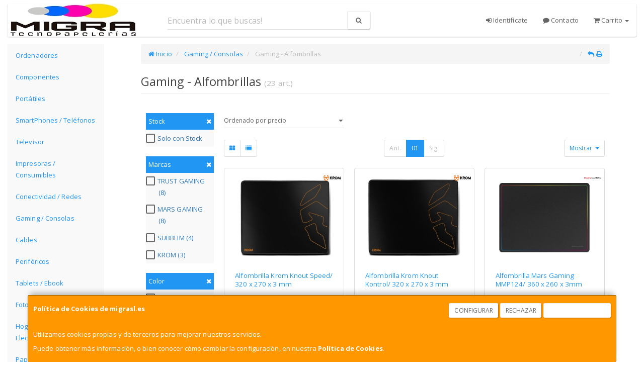

--- FILE ---
content_type: image/svg+xml
request_url: https://imagenes.web4pro.es/marcas/svg/trust%20gaming.svg
body_size: 1694
content:
<svg xmlns="http://www.w3.org/2000/svg" xml:space="preserve" id="logo" x="0" y="0" style="enable-background:new 0 0 210.9 39.1" version="1.1" viewBox="0 0 210.9 39.1"><style>.st0{fill:#1d2243}.st1{fill:#e3241d}</style><path d="M120.8 9.1h-.7c-10.6 0-14.1 3.3-14.1 12.4v15.2c0 .4.4.8.8.8h5.7c.4 0 .8-.4.8-.8v-15c0-4.5 1.4-5.7 6.6-5.7h.9c.4 0 .8-.4.8-.8V9.9c0-.5-.3-.8-.8-.8" class="st0"/><path d="M208.9 34.4c.7-3.3-1.7-4-3.6-4-1.8 0-3.8 1.7-3.8 3.8s1.9 3.8 3.8 3.8 3.2-1.5 3.6-3.6z" class="st1"/><path d="M142.8 31.3V9.9c0-.4.4-.8.8-.8h5.7c.4 0 .8.4.8.8v18.2c0 6.5-4.4 10.2-12.4 10.2s-12.4-3.6-12.4-10.2V9.9c0-.4.4-.8.8-.8h5.7c.4 0 .8.4.8.8v21.4h10.2zm25.8-10.6c-.5-.1-.9-.2-1.4-.2-3.7-.6-5.9-1-5.9-3.5 0-2.2 1.6-3 4.8-3 3.1 0 4.6.7 4.8 2.4 0 .4.4.7.8.7h5.5c.4 0 .8-.4.8-.8-.1-6.4-6.6-8-12-8-7.6 0-11.9 3.2-11.9 8.8v.4c0 6.1 4.3 7.5 9.9 8.6.5.1.9.2 1.4.2 3.5.6 5.8 1.1 5.8 3.3 0 2.2-1.9 3-5.3 3-3.3 0-4.8-.7-5-2.4-.1-.4-.4-.7-.8-.7h-5.5c-.4 0-.8.4-.8.8v.1c0 5 4.1 7.7 12.3 7.7 7.8 0 12.4-3.3 12.4-9v-.5c-.1-6.2-6.3-7.3-9.9-7.9M107.5 8.3V2.8c0-.4-.4-.8-.8-.8H81.1c-.4 0-.8.4-.8.8v5.5c0 .4.4.8.8.8h9.1v27.5c0 .4.4.8.8.8h5.7c.4 0 .8-.4.8-.8V9.1h9.1c.6 0 .9-.4.9-.8M20.2 22.5h11.2v6.6c-2.8 3.7-7.3 6.1-12.3 6.1-8.5 0-15.4-7-15.4-15.6S10.6 4 19.1 4c5.2 0 9.7 2.6 12.5 6.5l1.9-1.9C30.2 4.1 24.9 1.1 19 1.1 9 1.2.8 9.5.8 19.6.8 29.8 8.9 38 18.9 38c6.2 0 11.7-3.2 14.9-8V19.7H23l-2.8 2.8z" class="st0"/><path d="M62.2 19.7 74.7 7.2c.4-.4.4-1.1 0-1.5L71 1.9c-.4-.4-1.1-.4-1.5 0L55.1 16.2 40.7 1.8 39 3.6l16.2 16.2L39 35.9l1.8 1.8 14.4-14.4 14.3 14.3c.4.4 1.1.4 1.5 0l3.8-3.8c.4-.4.4-1.1 0-1.5L62.2 19.7z" class="st1"/><path d="M182.2 2.8c0-.4.4-.8.8-.8h5.7c.4 0 .8.4.8.8v6.3h6.2c.4 0 .8.4.8.8v4.8c0 .4-.4.8-.8.8h-6.2V31h8.1c.4 0 .8.4.8.8v4.8c0 .4-.4.8-.8.8H193c-7.7 0-10.8-3.1-10.8-11.1V2.8z" class="st0"/></svg>